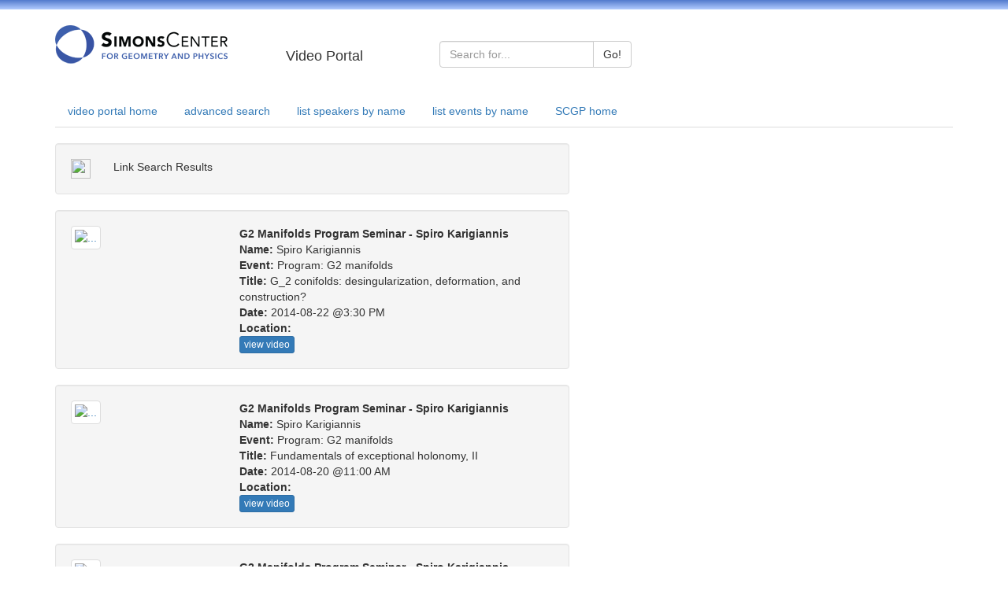

--- FILE ---
content_type: text/html; charset=UTF-8
request_url: https://scgp.stonybrook.edu/video_portal/results.php?profile_id=2395
body_size: 16084
content:
<!DOCTYPE HTML PUBLIC "-//W3C//DTD HTML 4.01 Transitional//EN">
<html xmlns="https://www.w3.org/1999/xhtml">
<head>
    <meta http-equiv="Content-Type" content="text/html; charset=utf-8" />
    <!-- <link href="/video_portal/../weblib/bootstrap/css/bootstrap.css" rel="stylesheet">
     -->

	<!--
    <link rel="stylesheet" href="/video_portal/themes/scgp/theme_layout.css" type="text/css" />
    <link rel="stylesheet" href="/video_portal/themes/scgp/theme.css" type="text/css" />
    <link rel="stylesheet" href="/video_portal/themes/scgp/custom.css" type="text/css" />
    -->
    <script src="https://code.jquery.com/jquery-latest.js" type="text/javascript"></script>
    <script type="text/javascript" src="//cdnjs.cloudflare.com/ajax/libs/jquery-color/2.1.2/jquery.color.js"></script>


    <!-- Latest compiled and minified CSS -->
    <link rel="stylesheet" href="https://maxcdn.bootstrapcdn.com/bootstrap/3.3.2/css/bootstrap.min.css">


    <title>SCGP VIDEO PORTAL</title>
    <!-- Global site tag (gtag.js) - Google Analytics -->
<script async src="https://www.googletagmanager.com/gtag/js?id=UA-22697663-3"></script>
<script>
  window.dataLayer = window.dataLayer || [];
  function gtag(){dataLayer.push(arguments);}
  gtag('js', new Date());

  gtag('config', 'UA-22697663-3');
</script>
</head>
<body bgcolor="white" text="black">

<style type="text/css">
.header-color {
  /*background-image: linear-gradient(to bottom,#563d7c 0,#6f5499 100%);
  */
  background-image: linear-gradient(to bottom,#527ACC 0,#B2CCFF 100%);
  
  height: 10 px;
}
</style>

<div class="header-color"><img src="/video_portal/themes/scgp/images/1x1-transparent.png" width="12"/></div>
<br>
<div class="container ">
  <div class="row">
    <div class="col-md-4 col-lg-3">
      <a href="//scgp.stonybrook.edu"><img src="//scgp.stonybrook.edu/wp-content/uploads/2011/03/logo_new-2.png" alt="SCGP"></a>
    </div>
    <div class="col-sm-3 col-md-2 "><br><h4>Video Portal</h4></div>
    <div class="col-sm-6 col-md-5">
      <br> 
        <form role="form" id="search_form" name="search_form" enctype="multipart/form-data" action="results.php" method="post">
                   
            <div class="input-group">
                <div class="input-group">
                  <input type="text" class="form-control" placeholder="Search for..." name="simple">
                  <span class="input-group-btn">
                    <button class="btn btn-default" type="submit">Go!</button>
                  </span>
                </div>  
            <!--
                 <span class="input-group-addon" id="basic-addon1">Search</span>
                 <input type="text" name="simple" class="form-control" placeholder="basic search" aria-describedby="basic-addon1">
             -->
            </div>
      </form>

    </div>
    
  </div>
</div>

<br>


<div class="container ">
  <div class="row">
    <div class="col-sm-12">

<!--  
      [<a href="/video_portal/">video portal home</a>]
      [<a href="/video_portal/search.php">advanced search</a>]
      [<a href="/video_portal/by_name.php">list all speakers by name</a>]
      [<a href="/video_portal/by_event.php">list all events by name</a>]
 -->
      <ul class="nav nav-tabs">
        <li role="presentation"  ><a href="/video_portal/">video portal home</a></li>
        <li role="presentation"  ><a href="/video_portal/search.php">advanced search</a></li>
        <li role="presentation"  ><a href="/video_portal/by_name.php">list speakers by name</a></li>
        <li role="presentation"  ><a href="/video_portal/by_event.php">list events by name</a></li>
        <li role="presentation"><a href="//scgp.stonybrook.edu">SCGP home</a></li>
      </ul>


    </div>
  </div>
</div>

<br>

<div class=container>
<div class="row">
<div class="col-md-7">    



            <script>
              function showURL() {
                var url = document.getElementById("url");
                    if(url.style.display == null || url.style.display == "none") {
                        url.style.display = "block";
                    }

                var text = document.getElementById("text");
                  if(text.style.display == "block") {
                    text.style.display = "none";
                  }

                var clipboard = document.getElementById("clipboard");
                  if(clipboard.style.display == null || clipboard.style.display == "none") {
                        clipboard.style.display = "block";
                  }

                var link = document.getElementById("link");
                  link.parentNode.removeChild(link);
              }

              function copy() {
                var url = document.getElementById("url");
                url.select();
                var success = document.execCommand('copy');

                if(!success) {
                  document.getElementById("url").style.display = "none";
                  document.getElementById("copy_error").style.display = "block";
                }
              }

              $(document).ready(function(){
                  $('[data-toggle="tooltip"]').tooltip(); 
              });
            </script>

             <div class="row">
               <div class="col-md-12">
                 <div class="well" onClick="showURL()">
                    <div class="row">
                      <div class="col-xs-1">
                       <img id="link" src="https://cdn4.iconfinder.com/data/icons/web-links/512/41-512.png" style="visibility:visible;" height="25px" width="25px"/>
                       <input id="clipboard" data-toggle="tooltip" title="Copy"type="image" src="https://cdn4.iconfinder.com/data/icons/outline-2/64/clipboard-checked-512.png" onClick="copy()" style="display:none" height="25px" width="25px"/>
                      </div>
                      <div class="col-xs-11">
                       <div id="text" style="display:block">Link Search Results</div>
                       <input id="url" type="text" class="form-control input-md" style="display:none;" cols="75" value="//scgp.stonybrook.edu/video_portal/results.php?s=6eXSzdmelZCbyaCwq6OtoJDpzsjeoZ+qng=="/>
                       <div id="copy_error" style="display:none;">Unable to Copy</div>
                      </div>
                    </div>
                 </div>
               </div>
             </div>
            
            
          <!--video information section: start row and container-->
          <div class="row">
            <div class="col-md-12">
              <div class="well">
                <!--media info: start row-->
                <div class="row">  
                  <div class="col-xs-4">
                    <!--link entire div: start   -->
                    <a href="/video_portal/video.php?id=1516">
                    <img src="//scgp.stonybrook.edu/register/getimage.php?width=195&f=Karigiannis_Spiro_2395.JPG" class = "img-thumbnail" alt="...">
                    </a>
                    <!--link entire div: end   -->
                  </div>
                  <div class="col-xs-8">
                    
                          <strong>G2 Manifolds Program Seminar - Spiro Karigiannis</strong><br>
                          <strong>Name: </strong>Spiro Karigiannis<br>
                          <strong>Event: </strong>Program: G2 manifolds<br>
                          <strong>Title: </strong>G_2 conifolds: desingularization, deformation, and construction?<br>
                          <strong>Date: </strong>2014-08-22 @3:30 PM<br>
                          <strong>Location: </strong><br>
                          <a class="btn btn-primary btn-xs" href="/video_portal/video.php?id=1516" role="button">view video</a>
                  
                             
                  </div>
                  <!-- <div class="col-xs-2">
                    <div style="position:absolute; border: 2px solid red; background-color:#b0c4de; height:100%;">
                      <a class="btn btn-primary btn-xs" href="/video_portal/video.php?id=1516" role="button">view video</a>
                      
                    </div>
                  </div> -->      
                </div>
                <!--media info: end row-->
          
                <!--abstract: start row -->
                <!-- <div class="row">
                  <div class="col-md-12">
                            <strong>Abstract: </strong>G_2 “manifolds” with singularities are supposed to play an important role in M-theory. Cone-like singularities are the simplest type to consider. I will introduce G_2 cones and discuss the interesting geometry of their links: strictly nearly Kahler 6-manifolds. Then I will discuss G_2 conifolds: both the asymptotically conical (AC) version, with explicit examples being the Bryant-Salamon manifolds, as well as the conically singular (CS) version, of which there currently exist no examples. I will then give a survey of results on G_2 conifolds: desingularization (K-, 2008), deformation theory (K-Lotay, 2014), and possible constructions of CS G_2 conifolds (K-Lotay, 2016?).<br>

                  </div>  
                </div> -->
                <!--abstract: end row-->

              </div>
              
            </div>        
          </div>
          <!--video information: end section and container-->


            
            
          <!--video information section: start row and container-->
          <div class="row">
            <div class="col-md-12">
              <div class="well">
                <!--media info: start row-->
                <div class="row">  
                  <div class="col-xs-4">
                    <!--link entire div: start   -->
                    <a href="/video_portal/video.php?id=1522">
                    <img src="//scgp.stonybrook.edu/register/getimage.php?width=195&f=Karigiannis_Spiro_2395.JPG" class = "img-thumbnail" alt="...">
                    </a>
                    <!--link entire div: end   -->
                  </div>
                  <div class="col-xs-8">
                    
                          <strong>G2 Manifolds Program Seminar - Spiro Karigiannis</strong><br>
                          <strong>Name: </strong>Spiro Karigiannis<br>
                          <strong>Event: </strong>Program: G2 manifolds<br>
                          <strong>Title: </strong>Fundamentals of exceptional holonomy, II<br>
                          <strong>Date: </strong>2014-08-20 @11:00 AM<br>
                          <strong>Location: </strong><br>
                          <a class="btn btn-primary btn-xs" href="/video_portal/video.php?id=1522" role="button">view video</a>
                  
                             
                  </div>
                  <!-- <div class="col-xs-2">
                    <div style="position:absolute; border: 2px solid red; background-color:#b0c4de; height:100%;">
                      <a class="btn btn-primary btn-xs" href="/video_portal/video.php?id=1522" role="button">view video</a>
                      
                    </div>
                  </div> -->      
                </div>
                <!--media info: end row-->
          
                <!--abstract: start row -->
                <!-- <div class="row">
                  <div class="col-md-12">
                            <strong>Abstract: </strong>This is part two of an introduction to the geometry of G_2 and spin-7 structures, henceforth called “exceptional structures”. We will begin with the complete non-compact examples of exceptional manifolds due to Bryant-Salamon and other cohomogeneity one examples. We will explain the relation of these examples to G_2 and spin-7 cones and discuss the Riemannian geometry of their links. We will briefly mention Joyce’s perturbative existence theorem of torsion-free exceptional structures given appropriate initial data used for compact constructions of smooth compact G_2 manifolds. This topic will be treated in great detail in the later lectures of Haskins and Nordstrom. Finally, we will establish the smoothness of the moduli space of compact G_2 manifolds and discuss some special geometric structures on this moduli space.<br>

                  </div>  
                </div> -->
                <!--abstract: end row-->

              </div>
              
            </div>        
          </div>
          <!--video information: end section and container-->


            
            
          <!--video information section: start row and container-->
          <div class="row">
            <div class="col-md-12">
              <div class="well">
                <!--media info: start row-->
                <div class="row">  
                  <div class="col-xs-4">
                    <!--link entire div: start   -->
                    <a href="/video_portal/video.php?id=1525">
                    <img src="//scgp.stonybrook.edu/register/getimage.php?width=195&f=Karigiannis_Spiro_2395.JPG" class = "img-thumbnail" alt="...">
                    </a>
                    <!--link entire div: end   -->
                  </div>
                  <div class="col-xs-8">
                    
                          <strong>G2 Manifolds Program Seminar - Spiro Karigiannis</strong><br>
                          <strong>Name: </strong>Spiro Karigiannis<br>
                          <strong>Event: </strong>Program: G2 manifolds<br>
                          <strong>Title: </strong>Fundamentals of exceptional holonomy, I<br>
                          <strong>Date: </strong>2014-08-19 @9:30 AM<br>
                          <strong>Location: </strong><br>
                          <a class="btn btn-primary btn-xs" href="/video_portal/video.php?id=1525" role="button">view video</a>
                  
                             
                  </div>
                  <!-- <div class="col-xs-2">
                    <div style="position:absolute; border: 2px solid red; background-color:#b0c4de; height:100%;">
                      <a class="btn btn-primary btn-xs" href="/video_portal/video.php?id=1525" role="button">view video</a>
                      
                    </div>
                  </div> -->      
                </div>
                <!--media info: end row-->
          
                <!--abstract: start row -->
                <!-- <div class="row">
                  <div class="col-md-12">
                            <strong>Abstract: </strong>This is part one of an introduction to the geometry of G_2 and spin-7 structures, henceforth called “exceptional structures”. We will begin with a very brief review of Berger’s list of Riemannian holonomy groups and of some non-exceptional structures on manifolds such as almost Hermitian structures. Then we will introduce the octonions, cross products, and the exceptional calibrations on R^7 and R^8, which will allow us to define exceptional structures on manifolds via the structure group of their frame bundles. Next, we will study the concrete representation theory of G_2 and spin-7, which will allow us to define the torsion forms and define various classes of exceptional structures. Finally, we will express the Ricci tensor in terms of the torsion, and give a concrete computational proof of the theorems of Fernandez-Gray and Fernandez relating parallel and harmonic calibration forms.<br>

                  </div>  
                </div> -->
                <!--abstract: end row-->

              </div>
              
            </div>        
          </div>
          <!--video information: end section and container-->


        
</div><!--end col-->
</div><!--end main row-->
</div><!--end container-->






















